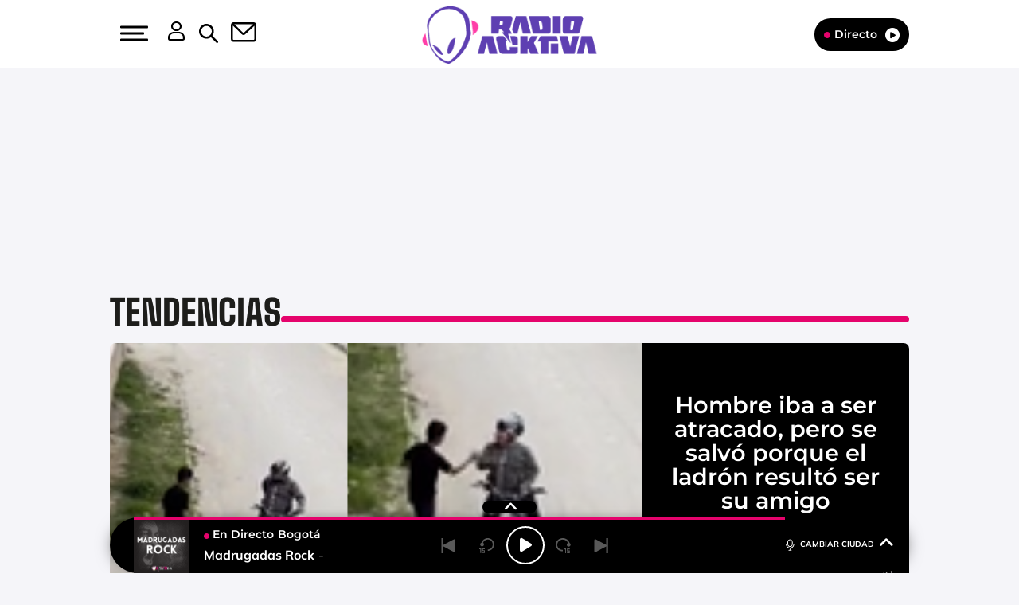

--- FILE ---
content_type: application/x-javascript;charset=utf-8
request_url: https://smetrics.radioacktiva.com/id?d_visid_ver=5.4.0&d_fieldgroup=A&mcorgid=2387401053DB208C0A490D4C%40AdobeOrg&mid=60802336018304822519220582319389441824&ts=1769422320845
body_size: -39
content:
{"mid":"60802336018304822519220582319389441824"}

--- FILE ---
content_type: application/javascript
request_url: https://www.radioacktiva.com/wp-content/themes/nwp/src/Blocks/CountdownBlock/js/countdown.js
body_size: 483
content:
jQuery(document).ready(function($) {
    const randomNumber = $('#random-data').data('random-number');
    const elementId = 'countdown-timer-' + randomNumber;
    const dateTime = $('#time-data').data('date-time');
    let end = new Date(dateTime);
    let _second = 1000;
    let _minute = _second * 60;
    let _hour = _minute * 60;
    let _day = _hour * 24;
    let timer;

    function updateRemaining() {
        let now = new Date();
        let difference = end - now;
        let days = Math.floor(difference / _day);
        let hours = Math.floor((difference % _day) / _hour);
        let minutes = Math.floor((difference % _hour) / _minute);
        let seconds = Math.floor((difference % _minute) / _second);

        try {
            let countDownTimer = document.getElementById(elementId);
            
            if (countDownTimer != null) {
                countDownTimer.innerHTML = '<div><p>Días</p><span>'+ String(days < 0 ? 0 : days).padStart(2, '0') +'</span></div>';
                countDownTimer.innerHTML += '<div><p>Horas</p><span>'+ String(hours < 0 ? 0 : hours).padStart(2, '0') +'</span></div>';
                countDownTimer.innerHTML += '<div><p>Minutos</p><span>'+ String(minutes < 0 ? 0 : minutes).padStart(2, '0') +'</span></div>';
                countDownTimer.innerHTML += '<div><p>Segundos</p><span>'+ String(seconds < 0 ? 0 : seconds).padStart(2, '0') +'</span></div>';
                if (difference < 0 && timer) {
                    clearInterval(timer);
                    let hide = document.getElementById("<?php echo 'countdown-block-'.$random_number; ?>").dataset.hide;
                    if (hide == '1') {
                        document.getElementById("<?php echo 'countdown-block-'.$random_number; ?>").style.display = "none";
                    }
                    return;
                }
            }
        } catch(e) {
            clearInterval(timer);
        }
    }
    
    timer = setInterval(() => window.requestAnimationFrame(updateRemaining), _second);
    updateRemaining();
});

--- FILE ---
content_type: text/javascript
request_url: https://radioacktivaco.player-top.prisasd.com/psdmedia/resources/js/psd/prisaAd.min.js
body_size: 9183
content:
"undefined"==typeof mm_publi_compilation&&(mm_publi_compilation="08-04-2024 11:29:59",function(e){null==e.emic&&(e.emic={}),null==e.emic.publicidad&&(e.emic.publicidad={}),null==e.emic.publicidad.events&&(e.emic.publicidad.events={}),null==e.emic.publicidad.controllers&&(e.emic.publicidad.controllers={}),e.emic.publicidad.debug=!1,-1!=e.location.href.indexOf("debug")&&(e.emic.publicidad.debug=!0)}(window),function(e){function t(e){psd.framework.Event.call(this,e),this.data={}}t.prototype=new psd.framework.Event,t.MANAGER_READY="managerReady",t.MANAGER_INIT_ERROR="managerInitError",t.PUBLI_STARTED="publiStarted",t.PUBLI_PAUSED="publiPaused",t.PUBLI_RESUMED="publiResumed",t.PUBLI_ENDED="publiEnded",t.PUBLI_SKIPPED="publiSkipped",t.ALL_PUBLI_ENDED="allPubliEnded",t.PUBLI_LOADED="publiLoaded",t.PUBLI_ERROR="publiErrors",t.PUBLI_MODEL_COMPLETE="publiModelComplete",t.PUBLI_MODEL_ERROR="publiModelError",t.CONTENT_PAUSE_REQUESTED="contentPauseRequested",t.CONTENT_RESUME_REQUESTED="contentResumeRequested",t.CONTROLLER_LOADED="controllerLoaded",this.data={},e.PubliEvent=t}(emic.publicidad.events),function(e){function s(e){var c=this;this.manager=null,this.doTAP=!1,psd.framework.EventDispatcher.call(this),this.className="emic.publicidad.PubliModel",s.POSICION_PREROLL_HTML5="prerollHtml5",s.POSICION_PREROLL_FLASH="prerollFlash",s.POSICION_POSTROLL_HTML5="postrollHtml5",s.POSICION_POSTROLL_FLASH="postrollFlash",s.TAG_POSITION_PREROLL="pre",s.TAG_POSITION_POSTROLL="post",s.IMA3FLASHCONTROLLER="IMA3FlashController",s.IMA3HTML5CONTROLLER="IMA3HTML5Controller",CODE_NUM_PARSER_OK=0,CODE_NUM_PARSER_ERROR=1;var u,t,p,i=e;this.init=function(){var e=new psd.framework.parser.JSONParser;(t=new psd.framework.Mediator).corsIE(!0),t.addEventListener(psd.framework.MediatorEvent.MEDIATE_COMPLETE,n,this),t.addEventListener(psd.framework.MediatorEvent.MEDIATE_ERROR,a,this),t.mediate(i,e,psd.framework.Mediator.RESPONSE_JSON)};var n=function(e){e.result.parserResult.code==CODE_NUM_PARSER_OK?(p=e.result.parserResult.result,"undefined"!=typeof mm_force_tap&&(this.doTAP=!0,this.manager.forced=!0),void 0!==p.isTAP&&null!=p.isTAP&&""!=p.isTAP&&(this.manager.doTAP=!0,p.isTAP.force&&(this.doTAP=!0,this.manager.forced=!0)),this.dispatchEvent(new emic.publicidad.events.PubliEvent(emic.publicidad.events.PubliEvent.PUBLI_MODEL_COMPLETE))):e.result.parserResult.code==CODE_NUM_PARSER_ERROR&&this.dispatchEvent(new emic.publicidad.events.PubliEvent(emic.publicidad.events.PubliEvent.PUBLI_MODEL_ERROR))},a=function(e){this.dispatchEvent(new emic.publicidad.events.PubliEvent(emic.publicidad.events.PubliEvent.PUBLI_MODEL_ERROR))};this.generateUrlTAP=function(e,t,i){if(c.manager.refer="tap",i.mediaData.isLive||"audio/mp3"!=i.mediaData.mimetype)return"";psdgetgetpsd("mm_debug_s")&&-1<psdgetgetpsd("mm_debug_s").indexOf(":::")&&console.log(":::XXX generamos la url de TAP"),this.manager._VAST=void 0,this.manager.loadedTAP=!1;var n=null;if(i.mediaData&&void 0!==i.mediaData.station_id&&i.mediaData.station_id&&(n=i.mediaData.station_id),psdgetgetpsd("demotap")&&(n=167083),n){var a=p.isTAP.url+"?type="+e+"&fmt=vast&banners=none&stid="+n+"&version=1.6.1";"undefined"!=typeof mm_lsid&&(a+="&lsid="+mm_lsid),i.mediaData&&void 0!==i.mediaData.dist&&i.mediaData.dist&&(a+="&dist="+i.mediaData.dist);var s="";if("undefined"!=typeof PBS&&void 0!==PBS.slm&&void 0!==PBS.slm.cf&&void 0!==PBS.slm.cf.consent&&(s=PBS.slm.cf.consent),a+="&gdpr=1&gdpr_consent="+s,"undefined"!=typeof mm_tap_banners&&(a=a.replace("banners=none",mm_tap_banners)),"undefined"!=typeof mm_ttag_val&&(a+="&ttag="+mm_ttag_val),psdgetgetpsd("mm_AdServerTap")&&(window.mm_AdServerTap=psdgetgetpsd("mm_AdServerTap")),"undefined"!=typeof mm_AdServerTap)switch(mm_AdServerTap){case"google":return"https://pubads.g.doubleclick.net/gampad/ads?sz=640x480&iu=/124319096/external/single_ad_samples&ciu_szs=300x250&impl=s&gdfp_req=1&env=vp&output=vast&unviewed_position_start=1&cust_params=deployment%3Ddevsite%26sample_ct%3Dskippablelinear&correlator=";case"tap1":return"https://od-spy.live.streamtheworld.com/ondemand/ars?stid=31613&type=preroll&scenario=vast-multiple-media";case"tap2":return"https://od-spy.live.streamtheworld.com/ondemand/ars?stid=31613&type=preroll&scenario=vast-wrapper";case"tap3":return"https://od-spy.live.streamtheworld.com/ondemand/ars?stid=31613&type=preroll&scenario=vast-no-ad"}return a}return""},this.getUrlByPos=function(e,t,i){var n;u=e;var a=i,s="";if(c.doTAP&&void 0!==p.isTAP&&null!=p.isTAP&&""!=p.isTAP&&c.manager.forced)return this.manager.forced=!1,this.manager.cercenar=!0,this.generateUrlTAP(e,t,i);if(void 0!==p.adUnitCustom&&(a.mediaData,""!=a.mediaData.un_creacion)){var d=[a.mediaData.un_creacion,a.mediaData.portal_creacion,a.mediaData.seccion_creacion],o=function(e){var t=e.join("_");if(0==e.length)return"";var i=0,n="";for(var a in p.adUnitCustom)-1<a.indexOf(t)&&(i++,n=a);return 1==i?p.adUnitCustom[n]:(e.pop(),o(e))};s=o(d)}if(void 0!==p.position[e]){try{_request=p.position[e].request;var r=p.request[_request].src+"?",l={};for(j in p.request[_request].vars)l[j]=p.request[_request].vars[j];for(n in l)if(""!=s&&"iu"==n&&(l[n]=s),(l[n]+"").match(/\$VARS/)){for(j in _fields=(l[n]+"").match(/\[[.]*[^\[]*\]/g),_fields)_field=_fields[j].replace("[","").replace("]",""),l[n]=l[n].replace("$VARS["+_field+"]",t[_field]);position1x1=l[n].indexOf("1x1"),lenghtvars=l[n].length,"adFormat"!=_field&&"contentType"!=_field||(-1!=position1x1?3==lenghtvars?_ad_type="audio":_ad_type="audio_video":_ad_type="video"),"cust_params"==n&&void 0!==i.genericData.id_cuenta&&(l[n]+="&contentCreator="+i.genericData.id_cuenta),"?"!=r.slice(-1)&&(r+="&"),r+=n+"="+encodeURIComponent(l[n]),"adFormat"!=_field&&"contentType"!=_field||(r+="&ad_type="+_ad_type)}else(l[n]+"").match(/\$RANDOM/)?("?"!=r.slice(-1)&&(r+="&"),r+=n+"="+(1e10*(Math.random()+1)%1e10|0)):("?"!=r.slice(-1)&&(r+="&"),r+=n+"="+encodeURIComponent(l[n]))}catch(e){return}return"undefined"!=typeof DTM&&void 0!==DTM.pageDataLayer&&void 0!==DTM.pageDataLayer.userType&&"suscriptor"==DTM.pageDataLayer.userType&&(r=r.replace("cust_params=","cust_params=usuario%3Dsuscriptor%26")),void 0!==i&&void 0!==i.mediaData&&!0===i.mediaData.isPlaylist&&(r=r.replace("cust_params=","cust_params=playlist%3Dtrue%26")),"/"==window.location.pathname&&(r=r.replace("cust_params=","cust_params=portada%3Dtrue%26")),void 0!==i&&void 0!==i.statData&&void 0!==i.statData.extraData&&void 0!==i.statData.extraData.id_contract&&""!=i.statData.extraData.id_contract&&(r=r.replace("cust_params=","cust_params=contract%3D"+i.statData.extraData.id_contract+"%26")),r=r.replace(/pbskey%3D%2C/g,"pbskey%3D"),"undefined"!=typeof mm_debug&&console.log("%cURL PUBLI -> ","background:tomato;color:white;",r),r}},this.getControllerByPos=function(e){if(void 0!==p.position[e])try{_request=p.position[e].request,_responseController=p.request[_request].responseController,_responseController}catch(e){return}return _responseController},this.getCarcasaByPos=function(e){if(void 0!==p.position[e]&&void 0!==p.position[e].carcasa)return p.carcasa[p.position[e].carcasa]},this.getCurrentPosition=function(){return u}}s.prototype=new psd.framework.EventDispatcher,s.loadDomDependence=function(e,t,i,n){var a,s,d;a=document.getElementsByTagName("head")[0],(s=document.createElement("script")).type="text/javascript",d=function(){t.apply(n)},defCompleteError=function(){i.apply(n)},0<=navigator.appName.indexOf("Microsoft")?s.onreadystatechange=function(){"loaded"!=this.readyState&&"complete"!=this.readyState||(d(),s.onreadystatechange=null)}:(s.onload=d,s.onerror=defCompleteError),s.src=e,a.appendChild(s)},e.PubliModel=s}(emic.publicidad),function(e){function t(){t.CONTROLLER_IMA3_FLASH="ima3_flash",t.CONTROLLER_IMA3_HTML5="ima3_html5",t.CONTROLLER_IMA3="ima3",psd.framework.EventDispatcher.call(this),this.className="emic.publicidad.PubliManager";var u,a,s,d,n,o,p,m,r,l,e,E,v,b,c,h,f,_,P,g=this,y={},T=-1;APIFRAMEWORK_VPAID="VPAID",this.doTAP=!1,this.forced=!1,this.loadedTAP=!1,this.primera=!0,this.premute=!1,this.start=function(e,t,i,n){f="basePubli_"+i,h="publi_"+i,d=t,s=document.getElementById(e),c=document.createElement("div"),s.appendChild(c),c.setAttribute("id",f),c.setAttribute("class","commonmm_baseExpand"),a=document.createElement("div"),c.appendChild(a),a.setAttribute("id",h),a.setAttribute("class","commonmm_sonExpand_forceson"),a.style.overflow="hidden",l=n,r=i||99999999999*Math.random(),o=new emic.publicidad.controllers.PubliControllerFactory,(u=new emic.publicidad.PubliModel(d.urlConfPubli)).manager=this,u.addEventListener(emic.publicidad.events.PubliEvent.PUBLI_MODEL_COMPLETE,A,this),u.addEventListener(emic.publicidad.events.PubliEvent.PUBLI_MODEL_ERROR,A,this),u.init()},this.remainingTime=function(){return e={},p&&(e=p.remainingTime()),m&&(e=m.remainingTime()),e},this.resume=function(){p&&p.resume(),m&&m.resume()},this.pause=function(){p&&p.pause(),m&&m.pause()},this.setVolume=function(e){p&&p.setVolume(e),m&&m.setVolume(e)},this.kill=function(){p&&p.kill(),m&&m.kill()},this.closeAd=function(){p?p.closeAd():m&&m.closeAd()};var A=function(e){switch(e.type){case emic.publicidad.events.PubliEvent.PUBLI_MODEL_COMPLETE:this.dispatchEvent(new emic.publicidad.events.PubliEvent(emic.publicidad.events.PubliEvent.MANAGER_READY));break;case emic.publicidad.events.PubliEvent.PUBLI_MODEL_ERROR:this.dispatchEvent(new emic.publicidad.events.PubliEvent(emic.publicidad.events.PubliEvent.MANAGER_INIT_ERROR))}};this.updateContentPublisher=function(e,t){void 0!==p&&p.updateContentPublisher(e,t),void 0!==m&&m.updateContentPublisher(e,t)},this.preloadController=function(e){m||((m=o.getController(e)).premute=g.premute,m.addEventListener(emic.publicidad.events.PubliEvent.PUBLI_LOADED,R,this),m.addEventListener(emic.publicidad.events.PubliEvent.PUBLI_STARTED,R,this),m.addEventListener(emic.publicidad.events.PubliEvent.PUBLI_PAUSED,R,this),m.addEventListener(emic.publicidad.events.PubliEvent.PUBLI_RESUMED,R,this),m.addEventListener(emic.publicidad.events.PubliEvent.PUBLI_SKIPPED,R,this),m.addEventListener(emic.publicidad.events.PubliEvent.PUBLI_ENDED,R,this),m.addEventListener(emic.publicidad.events.PubliEvent.ALL_PUBLI_ENDED,R,this),m.addEventListener(emic.publicidad.events.PubliEvent.PUBLI_ERROR,R,this),m.addEventListener(emic.publicidad.events.PubliEvent.CONTENT_PAUSE_REQUESTED,R,this),m.addEventListener(emic.publicidad.events.PubliEvent.CONTENT_RESUME_REQUESTED,R,this),m.addEventListener(emic.publicidad.events.PubliEvent.CONTROLLER_LOADED,O,this),m.handled=!0),(m=o.getController(e)).premute=g.premute,m.addEventListener(emic.publicidad.events.PubliEvent.CONTROLLER_LOADED,O,this),d.objContentPublisher&&(m.objContentPublisher=d.objContentPublisher),m.init(h,d.width,d.height,r,l)},this.publiRandomTime=function(e){var t=e,i=Math.floor(Math.random()*t.length+1);return _=t[i-1]},this.paintCaratulaSkipPubli=function(e){return null==window.timeSkipPubli||""==window.timeSkipPubli||e.mediaData.duration/1e3<window.timeSkipPubli},this.notificaPubliOn=function(i,n,a){if(psdgetgetpsd("mm_debug_s")&&-1<psdgetgetpsd("mm_debug_s").indexOf(":::")&&console.log(":::111 notificapublion"),y={position:i,vars:n,data:P=a},this.forced||this.cercenar)psdgetgetpsd("mm_debug_s")&&-1<psdgetgetpsd("mm_debug_s").indexOf(":::")&&console.log(":::222 forced -> TAP"),this.cercenar=!1,this.notificaPubliOn2(i,n,a),"function"!=typeof callbackToPlayer&&(window.callbackToPlayer=function(e,t){"string"==typeof e?(T=e.indexOf("hb_bidder=appnexus"),"undefined"!=typeof psdPlayerForAmazon&&psdPlayerForAmazon[t].callNotificaPubli("",e)):(T=e.keys.indexOf("hb_bidder=appnexus"),"undefined"!=typeof psdPlayerForAmazon&&psdPlayerForAmazon[d].callNotificaPubli("",e))});else if(psdgetgetpsd("mm_debug_s")&&-1<psdgetgetpsd("mm_debug_s").indexOf(":::")&&console.log(":::333 no forced -> PBS"),this.refer="dfp","undefined"!=typeof PBS&&void 0!==PBS.axm&&void 0!==PBS.axm.d&&"function"==typeof PBS.axm.d.prebidVideoRequest){var s=this,d="psd_"+Math.floor(1e6*Math.random(10));void 0===window.psdPlayerForAmazon&&(window.psdPlayerForAmazon=[]),window.psdPlayerForAmazon[d]={callNotificaPubli:function(e,t){"string"==typeof t?(n.pTags+="&"+t,s.notificaPubliOn2(i,n,a)):n.paramPubli=t}},"function"!=typeof callbackToPlayer?window.callbackToPlayer=function(e,t){"string"==typeof e?(T=e.indexOf("hb_bidder=appnexus"),psdPlayerForAmazon[t].callNotificaPubli("",e)):(T=e.keys.indexOf("hb_bidder=appnexus"),psdPlayerForAmazon[d].callNotificaPubli("",e))}:void 0===window.psdCallbackToPlayer&&(window.psdCallbackToPlayer=callbackToPlayer,window.callbackToPlayer=function(e,t){"string"==typeof e?(T=e.indexOf("hb_bidder=appnexus"),"undefined"==typeof mm_noamazon&&"string"==typeof d&&0==d.search("psd_")?psdPlayerForAmazon[t].callNotificaPubli("",e):window.psdCallbackToPlayer(e,t)):(T=e.keys.indexOf("hb_bidder=appnexus"),"undefined"==typeof mm_noamazon&&"string"==typeof d&&0==d.search("psd_")?psdPlayerForAmazon[d].callNotificaPubli("",e):window.psdCallbackToPlayer(e,t))}),PBS.axm.d.prebidVideoRequest(d)}else this.notificaPubliOn2(i,n,a)};var L=!(this.loadVAST=function(e){var t=new psd.framework.Parser,i=new psd.framework.Mediator;i.corsIE(!0),i.addEventListener(psd.framework.MediatorEvent.MEDIATE_COMPLETE,function(e){try{g._VAST=e.result.parserResult.result,g.loadedTAP=!0,psdgetgetpsd("mm_debug_s")&&-1<psdgetgetpsd("mm_debug_s").indexOf(":::")&&console.log(":::444 cargamos el VAST de tap y llamamos a notificapublion"),g.notificaPubliOn(y.position,y.vars,y.data)}catch(e){console.log(e)}},this),i.addEventListener(psd.framework.MediatorEvent.MEDIATE_ERROR,function(){g.dispatchEvent(new emic.publicidad.events.PubliEvent(emic.publicidad.events.PubliEvent.PUBLI_ERROR))},this),i.mediate(e,t,psd.framework.Mediator.RESPONSE_XML)});this.notificaPubliOn2=function(e,t,i){if(psdgetgetpsd("mm_debug_s")&&-1<psdgetgetpsd("mm_debug_s").indexOf(":::")&&console.log(":::555 notificapublion2"),void 0!==(n=u.getUrlByPos(e,t,i))){if(""==n||L)return L&&"undefined"!=typeof mm_debug&&console.log("CMOD ya pasó, forzamos error de publi"),L=!1,psdgetgetpsd("mm_debug_s")&&-1<psdgetgetpsd("mm_debug_s").indexOf(":::")&&console.log("::: errorrrrrrrrrrr de primeras"),void this.dispatchEvent(new emic.publicidad.events.PubliEvent(emic.publicidad.events.PubliEvent.PUBLI_ERROR));if(-1<n.indexOf("cmod")&&(L=!0),g.doTAP&&!g.loadedTAP&&(g.forced||g.cercenar))return psdgetgetpsd("mm_debug_s")&&-1<psdgetgetpsd("mm_debug_s").indexOf(":::")&&console.log(":::ZZZ hay tap, no está cargado y está forzado"),void g.loadVAST(n);n=D(n),psdgetgetpsd("demotap2")&&n.indexOf("live.streamtheworld.com")<0&&(n=""),void 0!==window.mm_AdServer&&""!=window.mm_AdServer&&(n=mm_AdServer),m||void 0===n||""==n?m&&void 0!==n&&""!=n?m.loadPubli(n,this.refer):this.dispatchEvent(new emic.publicidad.events.PubliEvent(emic.publicidad.events.PubliEvent.PUBLI_ERROR)):((p=o.getController(u.getControllerByPos(e))).manager=this,g._VAST&&(p._VAST=g._VAST),p.premute=g.premute,p.handled||(p.addEventListener(emic.publicidad.events.PubliEvent.PUBLI_LOADED,R,this),p.addEventListener(emic.publicidad.events.PubliEvent.PUBLI_STARTED,R,this),p.addEventListener(emic.publicidad.events.PubliEvent.PUBLI_PAUSED,R,this),p.addEventListener(emic.publicidad.events.PubliEvent.PUBLI_RESUMED,R,this),p.addEventListener(emic.publicidad.events.PubliEvent.PUBLI_SKIPPED,R,this),p.addEventListener(emic.publicidad.events.PubliEvent.PUBLI_ENDED,R,this),p.addEventListener(emic.publicidad.events.PubliEvent.ALL_PUBLI_ENDED,R,this),p.addEventListener(emic.publicidad.events.PubliEvent.PUBLI_ERROR,R,this),p.addEventListener(emic.publicidad.events.PubliEvent.CONTENT_PAUSE_REQUESTED,R,this),p.addEventListener(emic.publicidad.events.PubliEvent.CONTENT_RESUME_REQUESTED,R,this),p.addEventListener(emic.publicidad.events.PubliEvent.CONTROLLER_LOADED,O,this),p.handled=!0),psdgetgetpsd("mm_debug_s")&&-1<psdgetgetpsd("mm_debug_s").indexOf(":::")&&console.log("::: PUBLI CONTROLLER INITTTTT"),p.init(h,d.width,d.height,r,l))}};var D=function(e){if(void 0!==e)return-1!=e.indexOf("http")&&(e="//"+e.split("//")[1]),e},O=function(e){m?(m.removeEventListener(emic.publicidad.events.PubliEvent.CONTROLLER_LOADED,O,this),this.dispatchEvent(new emic.publicidad.events.PubliEvent(emic.publicidad.events.PubliEvent.CONTROLLER_LOADED))):p&&p.loadPubli(n,this.refer)},R=function(e){var t=!0;switch(e.type){case emic.publicidad.events.PubliEvent.PUBLI_ERROR:if(psdgetgetpsd("mm_debug_s")&&-1<psdgetgetpsd("mm_debug_s").indexOf(":::")&&console.log(":::666 publierror"),void 0===g.refer&&(g.refer="dfp"),g.doTAP&&"dfp"==g.refer&&(psdgetgetpsd("mm_debug_s")&&-1<psdgetgetpsd("mm_debug_s").indexOf(":::")&&console.log(":::777 hay tap, no está forzado y es la primera vez"),g.primera=!1,g.forced=!0,u.doTAP=!0,this.notificaPubliOn(y.position,y.vars,y.data),t=!1),void 0!==this._VAST&&"function"==typeof this._VAST.getElementsByClassName){var i=this._VAST.getElementsByTagName("Error");if(0<i.length){var n=i[0].innerHTML.replace("<![CDATA[","").replace("]]>","").trim();if(psdgetgetpsd("mm_debug_s")&&-1<psdgetgetpsd("mm_debug_s").indexOf(":::")&&console.log(":::::::::::::::::::::::::Encontrado error dentro del VAST",n),n){var a=new psd.framework.Parser,s=new psd.framework.Mediator;s.corsIE(!0),s.addEventListener(psd.framework.MediatorEvent.MEDIATE_COMPLETE,function(e){try{psdgetgetpsd("mm_debug_s")&&-1<psdgetgetpsd("mm_debug_s").indexOf(":::")&&console.log("::: Enviado error correctamente")}catch(e){console.log(e)}},this),s.addEventListener(psd.framework.MediatorEvent.MEDIATE_ERROR,function(){psdgetgetpsd("mm_debug_s")&&-1<psdgetgetpsd("mm_debug_s").indexOf(":::")&&console.log("::: Error enviado error")},this),s.mediate(n,a,psd.framework.Mediator.RESPONSE_XML)}}}break;case emic.publicidad.events.PubliEvent.PUBLI_STARTED:if("undefined"!=typeof PBS&&void 0!==PBS.fn&&"function"==typeof PBS.fn.requestVideo){if(PBS.fn.requestVideo(y.data.genericData.id_player,y.data.mediaData.duration/1e3),0==e.data.skippable&&-1==e.data.name.indexOf("no_skip")&&void 0!==y.vars.paramPubli&&y.vars.paramPubli.skip&&"audio"!=e.data.contentType){var d=(c=String(e.data.name.match(/(custom_skip+\[)(.+)(\])/g))).indexOf("["),o=c.indexOf("]");if(-1!=d&&-1!=o){var r=c.substr(d+1,o-1-d);l=JSON.parse("["+r+"]")}var l=y.vars.paramPubli.duracion_skip;0==l&&(P.adData.adRandomTime="tskv_%position%_sin_skip"),v=u.getCarcasaByPos(u.getCurrentPosition())}}else if((e.data.apiFramework==APIFRAMEWORK_VPAID||0==e.data.skippable&&-1==e.data.name.indexOf("no_skip"))&&-1==T&&this.paintCaratulaSkipPubli(y.data)&&"audio"!=e.data.contentType)if(-1!=e.data.name.indexOf("custom_skip")){var c;l=[8,20,0],d=(c=String(e.data.name.match(/(custom_skip+\[)(.+)(\])/g))).indexOf("["),o=c.indexOf("]"),-1!=d&&-1!=o&&(r=c.substr(d+1,o-1-d),l=JSON.parse("["+r+"]")),0==this.publiRandomTime(l)?P.adData.adRandomTime="tskv_%position%_sin_skip":v=u.getCarcasaByPos(u.getCurrentPosition())}else v=u.getCarcasaByPos(u.getCurrentPosition());void 0!==v&&(void 0!==y.vars.paramPubli?void 0!==y.vars.paramPubli.duracion_skip&&(0==y.vars.paramPubli.duracion_skip?(v.segundosSalto=y.vars.paramPubli.duracion_skip,P.adData.adRandomTime="tskv_%position%_sin_skip"):(v.segundosSalto=y.vars.paramPubli.duracion_skip,P.adData.adRandomTime="tskv_%position%_"+y.vars.paramPubli.duracion_skip+"s")):void 0!==_&&(0==_?(v.segundosSalto=_,P.adData.adRandomTime="tskv_%position%_sin_skip"):(v.segundosSalto=_,P.adData.adRandomTime="tskv_%position%_"+_+"s")),void 0===E?((E=new emic.publicidad.Carcasa(v,f)).addEventListener(emic.publicidad.events.PubliEvent.PUBLI_SKIPPED,R,this),E.init()):(E.setSecondsSkip(v.segundosSalto),E.setCarcasaVisible()),updateSkipPubli=function(){void 0!==p&&E.setProgress(Math.round(p.remainingTime().currentTime)-1,Math.round(p.remainingTime().totalTime)),void 0!==m&&E.setProgress(Math.round(m.remainingTime().currentTime)-1,Math.round(m.remainingTime().totalTime))},b=setInterval(updateSkipPubli,1e3));break;case emic.publicidad.events.PubliEvent.ALL_PUBLI_ENDED:case emic.publicidad.events.PubliEvent.PUBLI_ENDED:b&&clearInterval(b),void 0!==E&&E.reset_skip();break;case emic.publicidad.events.PubliEvent.PUBLI_SKIPPED:b&&clearInterval(b),p?(e.data.name=p.getDataEvent().name,e.data.internalData=p.getDataEvent().internalData,e.data.contentType=p.getDataEvent().contentType,p.isSkipped(!0),this.dispatchEvent(e),p.stopAd()):m&&(e.data.name=m.getDataEvent().name,e.data.internalData=m.getDataEvent().internalData,e.data.contentType=m.getDataEvent().contentType,m.isSkipped(!0),this.dispatchEvent(e),m.stopAd())}e.type!=emic.publicidad.events.PubliEvent.PUBLI_SKIPPED&&t&&this.dispatchEvent(e)};this.notificaPubliOff=function(e,t){},this.getCurrentPosition=function(){return u.getCurrentPosition()}}t.prototype=new psd.framework.EventDispatcher,e.PubliManager=t}(emic.publicidad),function(e){function t(e,t){var n,a,s,d,o,r,l,c,u,p,m,E=!1,v=t,b=null,h=null,f=null,_={color:"white",top:"0px",left:"0px",fontFamily:"Arial",fontWeight:"bold",textAlign:"center",width:"100%",display:"none",background:"#333"},P={color:"white",bottom:"5%",right:"0",cursor:"pointer",fontFamily:"Arial",fontSize:"12px",background:"rgba(0,0,0,0.8)",padding:"10px 10px 10px 10px"},g={color:"white",bottom:"5%",right:"0",cursor:"pointer",fontFamily:"Arial",fontSize:"18px",background:"rgba(0,0,0,0.8)",padding:"10px 50px 10px 50px",border:"1px solid rgba(255,255,255,0.9)"};function y(){h.style.display="block",b.style.display="none",b.style.visibility="hidden",E=!0}psd.framework.EventDispatcher.call(this),this.init=function(){for(i in n=null!=e.skippable&&e.skippable,"undefined"!=typeof mm_skippable&&(n=!1),a=null!=e.titulo?e.titulo:"PUBLICIDAD",s=null!=e.message?e.message:"%s segundos para que comience el video",d=null!=e.message_skippable?e.message_skippable:"%s segundos para saltar la publicidad",o=null!=e.message_skip?e.message_skip:"Saltar anuncio",r=null!=e.segundosSalto?e.segundosSalto:7,null!=e.css&&(l=e.css.title,c=e.css.counter,u=e.css.skip,p=e.css.container),m=document.getElementById(v),p)m.style[i]=p[i];(b=document.createElement("div")).className=b.className+" mm_counter",b.style.position="absolute",L(b,c,P),b.style.visibility="hidden",(h=document.createElement("div")).className=h.className+" mm_message_skip",h.innerHTML=o,h.style.display="none",h.style.position="absolute",h.style.pointerEvents="auto",L(h,u,g),h.onclick=A,(f=document.createElement("div")).className=f.className+" mm_title_string",f.innerHTML=a,f.style.position="absolute",L(f,l,_),m.appendChild(b),m.appendChild(h),m.appendChild(f)};var T,A=(T=this,function(){T.dispatchEvent(new emic.publicidad.events.PubliEvent(emic.publicidad.events.PubliEvent.PUBLI_SKIPPED)),T.reset_skip.apply(),b.style.visibility="hidden"}),L=function(e,t,i){var n;for(n in i)e.style[n]=i[n];if(null!=t)for(n in t)e.style[n]=t[n]};this.reset_skip=function(){h.style.display="none",b.innerHTML="",b.style.display="block",E=!1,m.style.visibility="hidden",b.style.visibility="hidden"},this.setCarcasaVisible=function(){m.style.visibility=""};var D=0,O=!1;this.setProgress=function(e,t){(isNaN(e)||isNaN(t)||t<1)&&(e=++D,t=r,O=!0),n?r<=e&&!E?y():(1<r-e&&(b.style.visibility="visible"),b.innerHTML=d.replace("%s",r-e)):t<e&&!E?(E=!0,O&&y()):E||(b.innerHTML=s.replace("%s",t-e))},this.setSecondsSkip=function(e){r=e}}t.prototype=new psd.framework.EventDispatcher,e.Carcasa=t}(emic.publicidad),function(e){function t(){psd.framework.EventDispatcher.call(this),this.className="emic.publicidad.controllers.BasePubliController",this.isReady=!1,this.handled=!1,this.objContentPublisher={},this.objContentPublisher.currentTime,this.notifyPubliLoaded=function(){this.dispatchEvent(new emic.publicidad.events.PubliEvent(emic.publicidad.events.PubliEvent.PUBLI_LOADED))},this.notifyPubliStarted=function(e,t,i,n,a){var s=new emic.publicidad.events.PubliEvent(emic.publicidad.events.PubliEvent.PUBLI_STARTED);s.data.name=e,s.data.internalData=t,s.data.contentType=i,s.data.skippable=n,s.data.apiFramework=a,this.dispatchEvent(s)},this.notifyPubliPaused=function(e,t,i){var n=new emic.publicidad.events.PubliEvent(emic.publicidad.events.PubliEvent.PUBLI_PAUSED);n.data.name=e,n.data.internalData=t,n.data.contentType=i,this.dispatchEvent(n)},this.notifyPubliResumed=function(e,t,i){var n=new emic.publicidad.events.PubliEvent(emic.publicidad.events.PubliEvent.PUBLI_RESUMED);n.data.name=e,n.data.internalData=t,n.data.contentType=i,this.dispatchEvent(n)},this.notifyPubliEnded=function(e,t,i){var n=new emic.publicidad.events.PubliEvent(emic.publicidad.events.PubliEvent.PUBLI_ENDED);n.data.name=e,n.data.internalData=t,n.data.contentType=i,this.dispatchEvent(n)},this.notifySkippedPubli=function(e,t,i){var n=new emic.publicidad.events.PubliEvent(emic.publicidad.events.PubliEvent.PUBLI_SKIPPED);n.data.name=e,n.data.internalData=t,n.data.contentType=i,this.dispatchEvent(n)},this.notifyAllPubliEnded=function(e){var t=new emic.publicidad.events.PubliEvent(emic.publicidad.events.PubliEvent.ALL_PUBLI_ENDED);t.data.contentType=e,this.dispatchEvent(t)},this.notifyPubliError=function(e,t,i,n){var a=new emic.publicidad.events.PubliEvent(emic.publicidad.events.PubliEvent.PUBLI_ERROR);a.data.code=t,a.data.msg=e,a.data.internalData=i,a.data.vastErrorCode=n,this.dispatchEvent(a)},this.notifyContentPauseRequested=function(){this.dispatchEvent(new emic.publicidad.events.PubliEvent(emic.publicidad.events.PubliEvent.CONTENT_PAUSE_REQUESTED))},this.notifyContentResumeRequested=function(){this.dispatchEvent(new emic.publicidad.events.PubliEvent(emic.publicidad.events.PubliEvent.CONTENT_RESUME_REQUESTED))},this.notifyControllerLoaded=function(e){this.isReady=!0,this.dispatchEvent(new emic.publicidad.events.PubliEvent(emic.publicidad.events.PubliEvent.CONTROLLER_LOADED))},this.init=function(e,t,i,n){},this.kill=function(){},this.remainingTime=function(){},this.pause=function(){},this.resume=function(){},this.closeAd=function(){},this.setVolume=function(e){},this.loadPubli=function(e){},this.requestAds=function(){},this.getDataEvent=function(){},this.updateContentPublisher=function(e,t){this.objContentPublisher[e]=t},this.stopAd=function(){}}t.prototype=new psd.framework.EventDispatcher,e.BasePubliController=t}(emic.publicidad.controllers),function(e){function t(){var s=null,d=this;emic.publicidad.controllers.BasePubliController.call(this),this.className="emic.publicidad.controllers.Ima3Controller",this.objContentPublisher={},this.objContentPublisher.currentTime=void 0;function o(e){this.dispatchEvent(e)}this.init=function(e,t,i,n,a){s||function(){var e=new emic.publicidad.controllers.PubliControllerFactory;/^((?!chrome|android).)*safari/i.test(navigator.userAgent),s=e.getController(emic.publicidad.PubliManager.CONTROLLER_IMA3_HTML5),void 0!==d.manager._VAST&&(s._VAST=d.manager._VAST),this.premute&&(s.premute=!0),s.handled||(s.addEventListener(emic.publicidad.events.PubliEvent.PUBLI_STARTED,o,this),s.addEventListener(emic.publicidad.events.PubliEvent.PUBLI_PAUSED,o,this),s.addEventListener(emic.publicidad.events.PubliEvent.PUBLI_RESUMED,o,this),s.addEventListener(emic.publicidad.events.PubliEvent.PUBLI_ENDED,o,this),s.addEventListener(emic.publicidad.events.PubliEvent.PUBLI_SKIPPED,o,this),s.addEventListener(emic.publicidad.events.PubliEvent.ALL_PUBLI_ENDED,o,this),s.addEventListener(emic.publicidad.events.PubliEvent.PUBLI_LOADED,o,this),s.addEventListener(emic.publicidad.events.PubliEvent.PUBLI_ERROR,o,this),s.addEventListener(emic.publicidad.events.PubliEvent.CONTENT_PAUSE_REQUESTED,o,this),s.addEventListener(emic.publicidad.events.PubliEvent.CONTENT_RESUME_REQUESTED,o,this),s.addEventListener(emic.publicidad.events.PubliEvent.CONTROLLER_LOADED,o,this),s.handled=!0)}.apply(this),s.init(e,t,i,n,a)},this.kill=function(){s&&s.kill()},this.remainingTime=function(){if(s)return s.remainingTime()},this.loadPubli=function(e,t){s&&("tap"==t?(psdgetgetpsd("mm_debug_s")&&-1<psdgetgetpsd("mm_debug_s").indexOf(":::")&&console.log(":::;;; soy TAP"),s._VAST=this.manager._VAST,s.manager=this.manager):(psdgetgetpsd("mm_debug_s")&&-1<psdgetgetpsd("mm_debug_s").indexOf(":::")&&console.log(":::;;; soy DFP"),s._VAST=void 0),s.loadPubli(e))},this.requestAds=function(){s&&s.requestAds()},this.pause=function(){s&&s.pause()},this.resume=function(){s&&s.resume()},this.setVolume=function(e){s&&s.setVolume(e)},this.closeAd=function(){s&&s.closeAd()},this.getDataEvent=function(){if(s)return s.getDataEvent()},this.isSkipped=function(e){s&&s.isSkipped(e)},this.stopAd=function(){s&&s.stopAd()}}t.prototype=new emic.publicidad.controllers.BasePubliController,e.Ima3Controller=t}(emic.publicidad.controllers),function(e){function t(){var i,a,t,d,e,n,o,s,r;this.className="emic.publicidad.controllers.Ima3Html5Controller",emic.publicidad.controllers.BasePubliController.call(this);var l,c=640,u=400,p=640,m=150,E=!1,v=!1,b=!1,h={},f=!1,_=!1;_APIFRAMEWORK_VPAID="VPAID",_AUDIO_MIMETYPE="audio/mp4",_AUDIO_MIMETYPE_MPEG="audio/mpeg",_AUDIO_MIMETYPE_OGG="audio/ogg",_AUDIO_MIMETYPE_AAC="audio/aac",_CONTENTTYPE_AUDIO="audio",_CONTENTTYPE_VIDEO="video";var P=emic.miatajo=this;this.init=function(e,t,i,n,a){var s;if(0==E?(E=1,(o=document.getElementById(e)).style.visibility="hidden",o.clientWidth,o.clientHeight,emic.publicidad.PubliModel.loadDomDependence("//s0.2mdn.net/instream/html5/ima3.js",g,y,this)):2==E&&this.notifyControllerLoaded(),(s=/OS ((\d+?){1,2})/.exec(getDevice().agent))&&1<s.length&&10<=s[1]){var d=document.getElementById("MediaModule_"+n).getElementsByTagName("video");d.length&&(_=!0,this.elemVideoAdsIOS10=d[0],this.elemVideoAdsIOS10.style.visibility="visible",this.elemVideoAdsIOS10.setAttribute("playsinline",""))}},this.kill=function(){0!=E&&(t?t.destroy():b=!0)},this.remainingTime=function(){return e=Number(d-i.getRemainingTime()),(n={}).currentTime=e,n.totalTime=d,n},this.getDataEvent=function(){return h},this.loadPubli=function(e){2==E?(s=e,_&&this.elemVideoAdsIOS10.load(),t.initialize(),A.apply(this)):v=!0},this.pause=function(){void 0!==i&&i.pause()},this.resume=function(){void 0!==i&&i.resume()},this.closeAd=function(){void 0!==i&&i.stop(),void 0!==t&&(t.destroy(),T.apply(this))},this.setVolume=function(e){void 0!==i&&i.setVolume(e)};var g=function(){void 0!==window.LANG&&google.ima.settings.setLocale("pt-br"==window.LANG?"pt":window.LANG),b?(b=!1,E=0):(T.apply(this),E=2,this.notifyControllerLoaded(),v&&(v=!1,A.apply(this)))},y=function(){this.notifyPubliError("error al cargar las dependencias","a404",null,"a404")};function T(){t=_?new google.ima.AdDisplayContainer(o,this.elemVideoAdsIOS10):new google.ima.AdDisplayContainer(o),(a=new google.ima.AdsLoader(t)).addEventListener(google.ima.AdsManagerLoadedEvent.Type.ADS_MANAGER_LOADED,R,!1),a.addEventListener(google.ima.AdErrorEvent.Type.AD_ERROR,C,!1)}function A(){var e=new google.ima.AdsRequest;if(void 0===P._VAST)e.adTagUrl=s;else{var t=null,i=null;if("undefined"==typeof mm_all_ads&&void 0!==(t=P._VAST.getElementsByTagName("Creatives")[0])&&void 0!==(i=t.getElementsByTagName("Creative")))for(var n=1;n<i.length;n++)t.removeChild(i[n]);"function"==typeof XMLSerializer?e.adsResponse=(new XMLSerializer).serializeToString(P._VAST):e.adTagUrl=s}e.adType="video",e.linearAdSlotWidth=c,e.linearAdSlotHeight=u,e.nonLinearAdSlotWidth=p,e.nonLinearAdSlotHeight=m,a.getSettings().setNumRedirects(5),"undefined"!=typeof digitalData&&void 0!==digitalData.user&&void 0!==digitalData.user.experienceCloudID&&"not-set"!=digitalData.user.experienceCloudID&&a.getSettings().setPpid(digitalData.user.experienceCloudID),_&&a.getSettings().setDisableCustomPlaybackForIOS10Plus(!0),e.vastLoadTimeout=5e3;try{a.requestAds(e)}catch(e){this.notifyPubliError("error en ima3 requestAds","a404",null,"a404")}}var L,D,O,R=(L=this,function(e){(function(e){var t=new google.ima.AdsRenderingSettings;_&&(t.restoreCustomPlaybackStateOnAdBreakComplete=!0),t.loadVideoTimeout=5e3,i=e.getAdsManager(this.objContentPublisher,t),P.premute&&i.setVolume(0),i.addEventListener(google.ima.AdErrorEvent.Type.AD_ERROR,C),i.addEventListener(google.ima.AdEvent.Type.CONTENT_PAUSE_REQUESTED,k),i.addEventListener(google.ima.AdEvent.Type.CONTENT_RESUME_REQUESTED,N),i.addEventListener(google.ima.AdEvent.Type.ALL_ADS_COMPLETED,S),i.addEventListener(google.ima.AdEvent.Type.LOADED,S),i.addEventListener(google.ima.AdEvent.Type.STARTED,S),i.addEventListener(google.ima.AdEvent.Type.PAUSED,S),i.addEventListener(google.ima.AdEvent.Type.RESUMED,S),i.addEventListener(google.ima.AdEvent.Type.COMPLETE,S),i.addEventListener(google.ima.AdEvent.Type.SKIPPED,S),i.addEventListener(google.ima.AdEvent.Type.AD_METADATA,S),i.addEventListener(google.ima.AdEvent.Type.IMPRESSION,S);try{i.init("100%","100%",google.ima.ViewMode.NORMAL),i.start()}catch(e){}}).apply(L,[e])}),S=(D=this,function(e){(function(e){var t=e.getAd();switch(e.type){case google.ima.AdEvent.Type.AD_METADATA:break;case google.ima.AdEvent.Type.LOADED:this.notifyPubliLoaded(),t.isLinear(),l=setTimeout(function(){I.apply(P,[{getError:function(){return{getMessage:function(){return"Autoplay AD error"},getErrorCode:function(){return"a404"},adErrorEvent:function(){return null},getVastErrorCode:function(){return"a404"}}}}]),clearTimeout(l)},1e4);break;case google.ima.AdEvent.Type.STARTED:P.started=!0,clearTimeout(l),d=t.getDuration(),r=t.getContentType()!=_AUDIO_MIMETYPE&&t.getContentType()!=_AUDIO_MIMETYPE_MPEG&&t.getContentType()!=_AUDIO_MIMETYPE_OGG&&t.getContentType()!=_AUDIO_MIMETYPE_AAC?(U(),_CONTENTTYPE_VIDEO):(B(),_CONTENTTYPE_AUDIO),h.name=t.getTitle(),h.internalData=t,h.contentType=r;try{if("undefined"!=typeof mm_companion_ad_300_250){var i=new google.ima.CompanionAdSelectionSettings;i.resourceType=google.ima.CompanionAdSelectionSettings.ResourceType.STATIC,i.creativeType=google.ima.CompanionAdSelectionSettings.CreativeType.IMAGE,i.sizeCriteria=google.ima.CompanionAdSelectionSettings.SizeCriteria.IGNORE;var n=t.getCompanionAds(300,250,i);if(0<n.length){var a=n[0].getContent(),s=document.getElementById(mm_companion_ad_300_250);s&&(s.innerHTML=a)}}}catch(e){console.log("criteria error:",e)}this.notifyPubliStarted(t.getTitle(),t,r,t.isSkippable());break;case google.ima.AdEvent.Type.PAUSED:this.notifyPubliPaused(t.getTitle(),t,r);break;case google.ima.AdEvent.Type.RESUMED:this.notifyPubliResumed(t.getTitle(),t,r);break;case google.ima.AdEvent.Type.COMPLETE:P.started=!1,f||this.notifyPubliEnded(t.getTitle(),t,r);break;case google.ima.AdEvent.Type.ALL_ADS_COMPLETED:P.started=!1,clearTimeout(l),_&&(this.elemVideoAdsIOS10.removeAttribute("src"),this.elemVideoAdsIOS10.load()),this.notifyAllPubliEnded(r);break;case google.ima.AdEvent.Type.SKIPPED:P.started=!1,this.notifySkippedPubli(t.getTitle(),t,r)}}).apply(D,[e])}),C=(O=this,function(e){I.apply(O,[e])});function I(e){var t=e.getError();P.started||this.notifyPubliError(t.getMessage(),t.getErrorCode(),e,t.getVastErrorCode())}var M,w,k=(M=this,function(){(function(){this.notifyContentPauseRequested()}).apply(M)}),N=(w=this,function(){(function(){_||a.contentComplete(),this.notifyContentResumeRequested()}).apply(w)}),U=function(){o.style.visibility=""},B=function(){o.style.visibility="hidden"};this.isSkipped=function(e){f=e},this.stopAd=function(){void 0!==i&&i.stop()}}t.prototype=new emic.publicidad.controllers.BasePubliController,e.Ima3Html5Controller=t}(emic.publicidad.controllers),function(e){function t(){var d,o,r,l,e;this.className="emic.publicidad.controllers.Ima3FlashController",emic.publicidad.controllers.BasePubliController.call(this);var s=!1,c={};CONTENTTYPE_AUDIO="audio",CONTENTTYPE_VIDEO="video",this.init=function(e,t,i,n,a){d=n,u.apply(this),l=a,r=document.getElementById(e),p.apply(this)},this.kill=function(){if(r)for(;r.firstChild;)r.removeChild(r.firstChild)},this.remainingTime=function(){return(e={}).currentTime=t.apply(this).getTime().currentTime,e.totalTime=t.apply(this).getTime().totalTime,e},this.getDataEvent=function(){return c},this.loadPubli=function(e){this._url=e,this.requestAds()},this.resume=function(){try{t.apply(this).resume()}catch(e){}},this.pause=function(){try{t.apply(this).pause()}catch(e){}},this.setVolume=function(e){try{t.apply(this).setVolume(e)}catch(e){}},this.requestAds=function(){u.apply(this);try{t.apply(this).requestAdsJS(this._url)}catch(e){}};var u=function(){emic["ima3flash_"+d]=this},t=function(){return document.getElementById("IMA3FlashController_"+d)},p=function(){if(!this.isReady||psd.framework.ua.msie){for(;r.firstChild;)r.removeChild(r.firstChild);(o=document.createElement("div")).id="IMA3FlashController_"+d,r.appendChild(o);var e={id:d},t={id:o.id},i="/psdmedia/resources/swf/psd/IMA3FlashController.swf",n="/player/bin/swf/expressInstall.swf",a=l?l+i:i,s=l?l+n:n;swfobject.embedSWF(a,o.id,"100%","100%","10.0.0",s,e,{menu:"false",allowFullscreen:"true",allowScriptAccess:"always",bgcolor:"#000000",wmode:"opaque",scale:"noscale",salign:"TL"},t,function(e){(o=document.getElementById("IMA3FlashController_"+d)).style.width="1px",o.style.height="1px"})}else this.notifyControllerLoaded()};this.adManagerHandlerSWF=function(e,t,i,n,a){switch(e){case"started":i==CONTENTTYPE_VIDEO?(o.style.visibility="",o.style.width="100%",o.style.height="100%"):o.style.visibility="hidden",c.name=t,c.internalData={},c.contentType=i,this.notifyPubliStarted(t,{},i,n,a);break;case"paused":this.notifyPubliPaused(t,{},i);break;case"resumed":this.notifyPubliResumed(t,{},i);break;case"skipped":this.notifySkippedPubli(t,{},i);break;case"completed":s||this.notifyPubliEnded(t,{},i);break;case"allAdsCompleted":this.notifyAllPubliEnded(i);break;case"contentPauseRequested":this.notifyContentPauseRequested();break;case"contentResumeRequested":this.notifyContentResumeRequested()}},this.setAdSkippableStateSWF=function(e){},this.adManagerHandlerErrorSWF=function(e,t,i,n,a){o.style.visibility="",this.notifyPubliError(i,n,e,a)},this.adsLoaderErrorHandlerSWF=function(e,t,i,n,a){o.style.visibility="",this.notifyPubliError(i,n,e,a)},this.onAdProgressSWF=function(e){},this.receivedFromJavaScript=function(){},this.readySWF=function(){this.notifyControllerLoaded()},this.closeAd=function(){try{t.apply(this).closeAdJS()}catch(e){}},this.stopAd=function(){try{t.apply(this).closeAdJS()}catch(e){}},this.isSkipped=function(e){s=e}}t.prototype=new emic.publicidad.controllers.BasePubliController,e.Ima3FlashController=t}(emic.publicidad.controllers),function(e){function t(){psd.framework.EventDispatcher.call(this),this.className="emic.publicidad.controllers.PubliControllerFactory",emic.publicidad.controllers.factory=this;var i={};this.getController=function(e){var t;if(i[e])t=i[e];else{switch(e){case emic.publicidad.PubliManager.CONTROLLER_IMA3_FLASH:t=new emic.publicidad.controllers.Ima3FlashController;break;case emic.publicidad.PubliManager.CONTROLLER_IMA3_HTML5:t=new emic.publicidad.controllers.Ima3Html5Controller;break;case emic.publicidad.PubliManager.CONTROLLER_IMA3:t=new emic.publicidad.controllers.Ima3Controller;break;default:t=new emic.publicidad.controllers.Ima3Controller}i[e]=t}return t}}t.prototype=new psd.framework.EventDispatcher,e.PubliControllerFactory=t}(emic.publicidad.controllers));